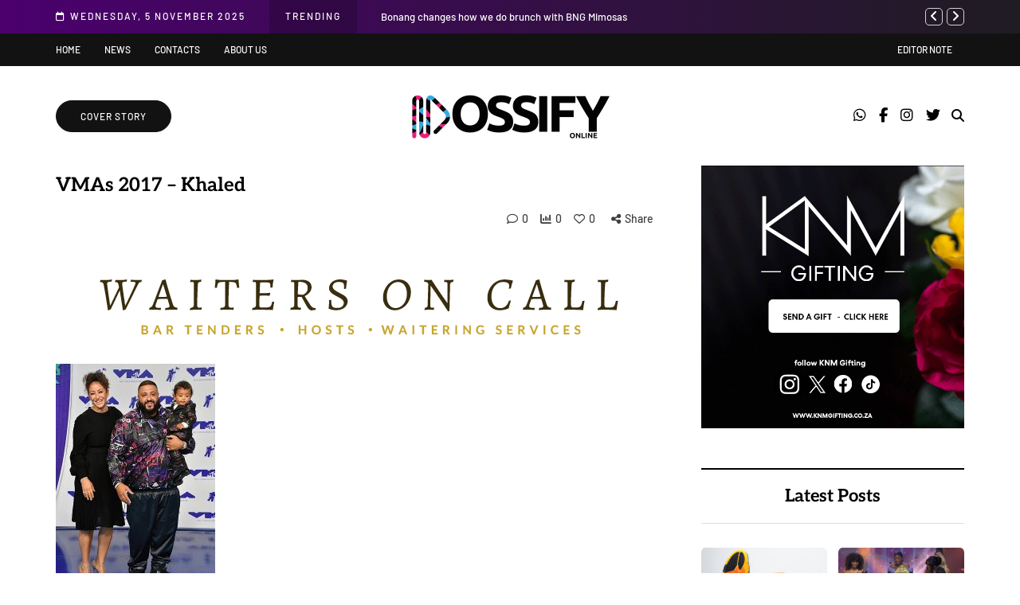

--- FILE ---
content_type: text/javascript
request_url: https://ossifymedia.com/wp-content/uploads/js-cache-davenport.js?ver=1761229752.1197
body_size: -502
content:
/* Cache file created at 2025-10-22 14:08:29 */    (function($){
    $(document).ready(function() {


        
    });
    })(jQuery);
     /*2025-10-22 14:08*//* JS Generator Execution Time: 4.887580871582E-5 seconds */

--- FILE ---
content_type: text/javascript
request_url: https://ossifymedia.com/wp-content/plugins/asgard_messages/js/asgard_alerter.min.js?ver=1.0.0
body_size: 16926
content:
"use strict";function XM_Arc(){var e=0<arguments.length&&void 0!==arguments[0]?arguments[0]:{},o={width:112,height:112,startAngle:1.5*Math.PI,endAngle:3.5*Math.PI,anticlockwise:!1,lineWidth:10,lineColor:"#7442ce",speed:70,scale:{start:0,end:1,stop:1},animation:{easing:!0},linkText:!0,innerLink:!0,linkTo:".arc-progress-text",extraLinkTo:[],linkUnitsSelector:".arc-progress-unit",decimalPoints:1,animateOnScroll:!1,controlAnimation:!1,topHalf:!1,pad:!1,shadow:!1,shadowColor:"#000",shadowBlur:30},a=document.createElement("canvas"),s=a.getContext("2d"),n=this;n.done=!1,n.config=o;var t=function(e,n){var t=n[0],a=n.substring(1);"."===t&&e.setAttribute("class",a),"#"===t&&e.setAttribute("id",a)};function i(){for(var e=(window.pageYOffset||document.documentElement.scrollTop||document.body.scrollTop)+window.innerHeight,n=a,t=n.offsetTop;n=n.offsetParent;)t+=n.offsetTop;return t<=e}function l(){o.anticlockwise?o.animation.currentAngle>o.stopAngle&&(o.animation.currentAngle-=o.animation.step,o.animation.currentAngle<o.stopAngle&&(o.animation.currentAngle=o.stopAngle,n.done=!0)):o.animation.currentAngle<o.stopAngle&&(o.animation.easing?(o.animation.currentAngle+=.06*(o.stopAngle-o.animation.currentAngle),o.animation.currentAngle>o.stopAngle-.01&&(o.animation.currentAngle=o.stopAngle,n.done=!0)):(o.animation.currentAngle+=o.animation.step,o.animation.currentAngle>o.stopAngle&&(o.animation.currentAngle=o.stopAngle,n.done=!0))),c(o.animation.currentAngle),n.done||window.requestAnimationFrame(l)}var r=function(e){return e<10?"0".concat(e):e};function c(){var e,n,t,a,i=0<arguments.length&&void 0!==arguments[0]?arguments[0]:o.stopAngle;o.linkText&&(e=i,0===(a=o.stopAngle-o.startAngle)&&(a=o.endAngle-o.startAngle),n=o.anticlockwise?o.scale.end-(e-o.endAngle)/a*(o.scale.stop-o.scale.end):(e-o.startAngle)/a*(o.scale.stop-o.scale.start),t=n.toFixed(o.decimalPoints),o.pad&&(t=r(t)),o.innerLink&&(o.linkEl.innerHTML=t,o.linkUnits&&o.linkEl.append(o.linkUnitsEl)),0<o.extraLinkTo.length&&o.extraLinkEl.forEach(function(e){e.innerHTML=t})),o.shadow?(s.clearRect(0,0,o.width+o.shadowOffset,o.height+o.shadowOffset),s.beginPath(),s.arc(o.center.x+o.shadowOffset/2,o.center.y+o.shadowOffset/2,o.radius,o.startAngle,i)):(s.clearRect(0,0,o.width,o.height),s.beginPath(),s.arc(o.center.x,o.center.y,o.radius,o.startAngle,i)),s.stroke()}n.render=function(e){e=(e=e>o.scale.end?o.scale.end:e)<o.scale.start?o.scale.start:e,c(o.startAngle+(o.endAngle-o.startAngle)/Math.abs(o.scale.start-o.scale.end)*e)},Object.assign(o,e),o.topHalf&&(o.startAngle=Math.PI,o.endAngle=2*Math.PI),o.center={x:o.width/2,y:o.height/2},o.radius=(o.width-o.lineWidth)/2,e.scale&&(o.scale.stop=o.scale.stop>o.scale.end?o.scale.end:o.scale.stop,o.scale.stop=o.scale.stop<o.scale.start?o.scale.start:o.scale.stop,o.scale.stop=void 0!==e.scale.stop?o.scale.stop:o.scale.end),o.anticlockwise?o.animation.currentAngle=o.endAngle:o.animation.currentAngle=o.startAngle,o.shadow&&(o.shadowOffset=o.shadowBlur+10),o.stopAngle=o.startAngle+(o.endAngle-o.startAngle)/(o.scale.end-o.scale.start)*o.scale.stop,function(){if(o.shadow?(a.width=o.width+o.shadowOffset,a.height=o.height+o.shadowOffset,a.style.top="-".concat(o.shadowOffset/2,"px"),a.style.left="-".concat(o.shadowOffset/2,"px")):(a.width=o.width,a.height=o.height),a.style.position="absolute",n.container=document.querySelector(o.container),!n.container)throw Error('Unable to find "'.concat(o.container,'" on the DOM'));n.container.style.width="".concat(o.width,"px"),n.container.style.height="".concat(o.height,"px"),n.container.style.position="relative",o.topHalf&&(a.height=o.height/2,n.container.style.height="".concat(o.height/2,"px")),n.container.append(a)}(),o.linkText&&(o.innerLink&&(o.linkEl=document.createElement("p"),t(o.linkEl,o.linkTo),n.container.append(o.linkEl),o.linkUnits&&(o.linkUnitsEl=document.createElement("span"),t(o.linkUnitsEl,o.linkUnitsSelector),o.linkUnitsEl.innerHTML=o.linkUnits)),0<o.extraLinkTo.length&&(o.extraLinkEl=[],o.extraLinkTo.forEach(function(e){o.extraLinkEl.push(document.querySelector(e))}))),o.speed=o.speed<=0?1:o.speed,o.speed=100<o.speed?100:o.speed,o.animation.step=Math.PI/(2e3/o.speed),function(){if(o.gradient){var e=s.createLinearGradient(0,o.height,o.width,0);e.addColorStop(0,o.gradient.colors[0]),e.addColorStop(1,o.gradient.colors[1]),s.strokeStyle=e}else s.strokeStyle=o.lineColor;o.shadow&&(s.shadowColor=o.shadowColor,s.shadowBlur=o.shadowBlur),s.lineWidth=o.lineWidth}(),o.animateOnScroll?i()?window.requestAnimationFrame(l):window.addEventListener("scroll",function e(){i()&&(window.requestAnimationFrame(l),window.removeEventListener("scroll",e))}):o.controlAnimation||c()}
"use strict";function _typeof(e){return(_typeof="function"==typeof Symbol&&"symbol"==typeof Symbol.iterator?function(e){return typeof e}:function(e){return e&&"function"==typeof Symbol&&e.constructor===Symbol&&e!==Symbol.prototype?"symbol":typeof e})(e)}function XM_Countdown(){var e=0<arguments.length&&void 0!==arguments[0]?arguments[0]:{},n={underline:!0,textOnle:!1,global:{underlineConfig:{width:112,height:112,lineWidth:10,lineColor:"#2c194f",linkText:!1},arcConfig:{width:112,height:112,lineWidth:10,gradient:{colors:["#713fcb","#00e3d0"]},scale:{start:0,end:60,stop:0},anticlockwise:!0,decimalPoints:0}},counter:{days:{container:".timer-days"},hours:{container:".timer-hours"},minutes:{container:".timer-minutes"},seconds:{container:".timer-seconds"}},textCounter:{days:{container:".timer-text-days"},hours:{container:".timer-text-hours"},minutes:{container:".timer-text-minutes"},seconds:{container:".timer-text-seconds"}},onStep:function(){}},t=this,r=function(e){for(var t in n.counter)n.counter[t]&&o(n.counter[t],e)},o=function e(t,n){var r;for(var o in n)"object"!==_typeof(n[o])||n[o]instanceof Date?n[o]instanceof Date?t[o]=new Date(n[o].getTime()):t[o]=n[o]:(r=n[o]instanceof Array?[]:{},void 0===t[o]&&(t[o]=r),e(t[o],n[o]))},i=function(e){return e<10?"0".concat(e):e},u=function(e){e.el=t.container.querySelector(e.container),e.el||(e.el=document.createElement("div"),e.el.style.position="relative",s(e.el,e.container),t.container.append(e.el)),n.underline&&(e.underlineConfig.container=e.container,e.underline=new XM_Arc(e.underlineConfig)),e.arcConfig.container=e.container,e.arc=new XM_Arc(e.arcConfig)},s=function(e,t){var n=t[0],r=t.substring(1);"."===n&&e.setAttribute("class",r),"#"===n&&e.setAttribute("id",r)},c=function(){n.counter.days&&u(n.counter.days),n.counter.hours&&u(n.counter.hours),n.counter.minutes&&u(n.counter.minutes),n.counter.seconds&&u(n.counter.seconds)},a=function(){var e=0<arguments.length&&void 0!==arguments[0]?arguments[0]:new Date,t=(n.targetDate.getTime()-e.getTime())/1e3;return{daysLeft:window.parseInt(t/86400),hoursLeft:window.parseInt(t/3600)%24,minutesLeft:window.parseInt(t/60)%60,secondsLeft:window.parseInt(t)%60}},d=function(){n.textOnly?(m(),t.intID=window.setInterval(m,1e3)):(C(),t.intID=window.setInterval(C,1e3))},l=function(){n.textCounter.days&&f(n.textCounter.days),n.textCounter.hours&&f(n.textCounter.hours),n.textCounter.minutes&&f(n.textCounter.minutes),n.textCounter.seconds&&f(n.textCounter.seconds)},f=function(e){e.el=t.container.querySelector(e.container),e.el||(e.el=document.createElement("span"),s(e.el,e.container),t.container.append(e.el))},m=function(){var e=a();if(y(e))return n.textCounter.days&&(n.textCounter.days.el.innerHTML="00"),n.textCounter.hours&&(n.textCounter.hours.el.innerHTML="00"),n.textCounter.minutes&&(n.textCounter.minutes.el.innerHTML="00"),n.textCounter.seconds&&(n.textCounter.seconds.el.innerHTML="00"),void window.clearInterval(t.intID);n.textCounter.days&&(n.textCounter.days.el.innerHTML=i(e.daysLeft)),n.textCounter.hours&&(n.textCounter.hours.el.innerHTML=i(e.hoursLeft)),n.textCounter.minutes&&(n.textCounter.minutes.el.innerHTML=i(e.minutesLeft)),n.textCounter.seconds&&(n.textCounter.seconds.el.innerHTML=i(e.secondsLeft)),n.onStep(((new Date).getTime()-n.startDate.getTime())/t.totalTime)},y=function(e){var t=e.daysLeft<=0,n=e.hoursLeft<=0,r=e.minutesLeft<=0,o=e.secondsLeft<=0;return t&&n&&r&&o},C=function(){var e=a();if(y(e))return n.counter.days&&n.counter.days.arc.render(0),n.counter.hours&&n.counter.hours.arc.render(0),n.counter.minutes&&n.counter.minutes.arc.render(0),n.counter.seconds&&n.counter.seconds.arc.render(0),void window.clearInterval(t.intID);n.counter.days&&n.counter.days.arc.render(e.daysLeft),n.counter.hours&&n.counter.hours.arc.render(e.hoursLeft),n.counter.minutes&&n.counter.minutes.arc.render(e.minutesLeft),n.counter.seconds&&n.counter.seconds.arc.render(e.secondsLeft),n.onStep(((new Date).getTime()-n.startDate.getTime())/t.totalTime)};r(n.global),n.counter.hours.arcConfig.scale.end=24,void 0!==e.global&&r(e.global),o(n,e),n.startDate&&n.counter.days&&(n.counter.days.arcConfig.scale.end=a(n.startDate).daysLeft),t.container=document.querySelector(n.container),n.textOnly?l():c(),t.totalTime=n.targetDate.getTime()-n.startDate.getTime(),d()}
"use strict";function _typeof(e){return(_typeof="function"==typeof Symbol&&"symbol"==typeof Symbol.iterator?function(e){return typeof e}:function(e){return e&&"function"==typeof Symbol&&e.constructor===Symbol&&e!==Symbol.prototype?"symbol":typeof e})(e)}function XM_ProgressBar(d){var p={width:240,height:6,lineColor:"#ebebeb",lineCap:"round",buttEnd:!1,animation:{easing:!0},animateOnScroll:!1,controlAnimation:!1,speed:50,scale:{start:0,end:1,stop:1},invertedProgress:!1,reverse:!1,linkText:!1,innerLink:!0,linkToContainer:".bar-progress-wrap",linkTo:".bar-progress-text",extraLinkTo:[],linkUnits:"%",linkUnitsSelector:".bar-progress-unit",innerTextFollowsProgress:!1,decimalPoints:0,barTextStyle:{primaryColor:"#fff",secondaryColor:"#363636",font:"bold 10px Exo, sans-serif"}},o=document.createElement("canvas"),r=o.getContext("2d"),l=this,h=function(e){var t=document.createElement("div");t.style.boxSizing="border-box",t.style.width="".concat(e.partWidth+2*e.width,"px"),t.style.height="".concat(p.height+2*e.width,"px"),t.style.border="".concat(e.width,"px solid ").concat(e.color),t.style.borderRadius="200px",t.style.position="absolute",t.style.top="-".concat(e.width,"px"),t.style.left="".concat(e.offset,"px"),l.container.append(t)},f=function(){if(l.container=document.querySelector(p.container),!l.container)throw Error('Unable to find "'.concat(p.container,'" on the DOM'));o.width=p.width,o.height=p.height,o.style.position="absolute",o.style.top=0,o.style.left=0,l.container.style.width="".concat(p.width,"px"),l.container.style.height="".concat(p.height,"px"),l.container.style.position="relative",l.container.append(o)},u=function(){var e=1/0;for(var t in p.breakpoints)window.innerWidth<=t&&(e=t<e?t:e);e!==1/0&&(p.width=p.breakpoints[e].width,p.height=p.breakpoints[e].height)},m=function(){var e=1/0;for(var t in p.breakpoints)window.innerWidth<=t&&(e=t<e?t:e);n(e===1/0?p.originalDimensions:p.breakpoints[e])},n=function(e){o.width=e.width,o.height=e.height,l.container.style.width="".concat(e.width,"px"),l.container.style.height="".concat(e.height,"px");var t=p.scale.stop/p.scale.end*e.width;if(p.linkElContainer&&p.innerTextFollowsProgress&&(p.linkElContainer.style.left="".concat(t,"px")),w(),r.beginPath(),"butt"===p.lineCap&&(r.moveTo(0,e.height/2),r.lineTo(t,e.height/2)),"round"===p.lineCap){var n=r.lineWidth/2,i=t-n;p.reverse?(r.moveTo(e.width-n,e.height/2),e.width-t<=n?r.lineTo(n,e.height/2):r.lineTo(e.width-t,e.height/2)):(r.moveTo(n,e.height/2),i<n?r.lineTo(n,e.height/2):r.lineTo(i,e.height/2))}r.stroke()},e=function(e,t){var n=t[0],i=t.substring(1);"."===n&&e.setAttribute("class",i),"#"===n&&e.setAttribute("id",i)},g=function(){p.linkText&&(p.innerLink&&(p.linkElContainer=l.container.querySelector(p.linkToContainer),p.linkElContainer||(p.linkElContainer=document.createElement("div"),e(p.linkElContainer,p.linkToContainer)),p.linkEl=l.container.querySelector(p.linkTo),p.linkEl||(p.linkEl=document.createElement("p"),e(p.linkEl,p.linkTo),p.linkElContainer.append(p.linkEl)),p.innerTextFollowsProgress&&(p.linkElContainer.style.position="absolute"),p.linkUnits&&(p.linkUnitsEl=document.createElement("span"),e(p.linkUnitsEl,p.linkUnitsSelector),p.linkUnitsEl.innerHTML=p.linkUnits),l.container.append(p.linkElContainer)),0<p.extraLinkTo.length&&(p.extraLinkEl=[],p.extraLinkTo.forEach(function(e){if(!document.querySelector(e))throw Error('Unable to find "'.concat(e,'" on the DOM'));p.extraLinkEl.push(document.querySelector(e))})))},T=function(){p.speed=100<p.speed?100:p.speed,p.speed=p.speed<1?1:p.speed,p.animation.step=p.speed*p.width/2e3,p.animation.currentProgress=0};function w(){if(p.gradient){var e=r.createLinearGradient(0,p.height,p.width,0);e.addColorStop(0,p.gradient.colors[0]),e.addColorStop(1,p.gradient.colors[1]),r.strokeStyle=e}else r.strokeStyle=p.lineColor;r.lineCap=p.lineCap,r.lineWidth=p.height}function y(){for(var e=(window.pageYOffset||document.documentElement.scrollTop||document.body.scrollTop)+window.innerHeight,t=o,n=t.offsetTop;t=t.offsetParent;)n+=t.offsetTop;return n<=e}function k(){p.animation.currentProgress<p.stopPoint&&(p.animation.easing?(p.animation.currentProgress+=.06*(p.stopPoint-p.animation.currentProgress),p.animation.currentProgress>=p.stopPoint-1&&(p.animation.currentProgress=p.stopPoint,l.done=!0)):(p.animation.currentProgress+=p.animation.step,p.animation.currentProgress>=p.stopPoint&&(p.animation.currentProgress=p.stopPoint,l.done=!0))),x(p.animation.currentProgress),l.done||window.requestAnimationFrame(k)}var x=function(){var e=0<arguments.length&&void 0!==arguments[0]?arguments[0]:p.stopPoint;if(function(e){if(p.linkText){var t=(e/p.width*p.scale.end).toFixed(p.decimalPoints);p.invertedProgress&&(t=p.scale.end-t),p.innerLink&&(p.linkEl.innerHTML=t,p.linkUnits&&p.linkEl.append(p.linkUnitsEl),"/"===p.linkUnits&&(p.linkEl.innerHTML+=p.scale.end),p.innerTextFollowsProgress&&(p.linkElContainer.style.left="".concat(e,"px"))),0<p.extraLinkTo.length&&p.extraLinkEl.forEach(function(e){e.innerHTML=t})}}(e),r.clearRect(0,0,p.width,p.height),0===e)return p.emptyText&&(p.emptyTextContainer?p.emptyTextEl=document.querySelector(p.emptyTextContainer):p.emptyTextEl=p.linkEl.parentElement,p.emptyTextEl.innerHTML=p.emptyText),void(l.done=!0);if(r.beginPath(),"butt"===p.lineCap&&(r.moveTo(0,p.height/2),r.lineTo(e,p.height/2),r.stroke()),"round"===p.lineCap){var t=r.lineWidth/2,n=e-t;p.reverse?(r.moveTo(p.width-t,p.height/2),p.width-e<=t?r.lineTo(t,p.height/2):r.lineTo(p.width-e,p.height/2)):(r.moveTo(t,p.height/2),n<t?r.lineTo(t,p.height/2):r.lineTo(n,p.height/2)),r.stroke(),p.buttEnd&&(r.lineCap="butt",p.reverse?(r.moveTo(p.width-e,p.height/2),r.lineTo(p.width-e-t,p.height/2)):(r.moveTo(n,p.height/2),r.lineTo(e,p.height/2)),r.stroke(),r.lineCap="round")}p.barText&&i(e),p.completeText&&e===p.width&&(p.completeTextContainer?p.completeTextEl=document.querySelector(p.completeTextContainer):p.completeTextEl=p.linkEl.parentElement,p.completeTextEl.innerHTML=p.completeText)},i=function(e){var t=0;r.font=p.barTextStyle.font;for(var n=0;n<p.barText.length;n++)r.fillStyle=p.barTextStyle.primaryColor,e<t+12&&(r.fillStyle=p.barTextStyle.secondaryColor),r.fillText(p.barText[n],12+t,4+p.height/2),t+=r.measureText(p.barText[n]).width};l.render=function(e){e=(e=(e=e>p.scale.end?p.scale.end:e)<p.scale.start?p.scale.start:e)/p.scale.end*p.width,x(e)};var v=function e(t,n){var i;for(var o in n)"object"!==_typeof(n[o])||n[o]instanceof Date?n[o]instanceof Date?t[o]=new Date(n[o].getTime()):t[o]=n[o]:(i=n[o]instanceof Array?[]:{},void 0===t[o]&&(t[o]=i),e(t[o],n[o]))};!function(){if(v(p,d),p.originalDimensions={width:p.width,height:p.height},u(),d.scale&&(p.scale.stop=p.scale.stop>p.scale.end?p.scale.end:p.scale.stop,p.scale.stop=p.scale.stop<p.scale.start?p.scale.start:p.scale.stop,p.scale.stop=void 0!==d.scale.stop?p.scale.stop:p.scale.end),p.stopPoint=p.scale.stop/p.scale.end*p.width,f(),g(),w(),T(),p.animateOnScroll?y()?window.requestAnimationFrame(k):window.addEventListener("scroll",function e(){y()&&(window.requestAnimationFrame(k),window.removeEventListener("scroll",e))}):p.controlAnimation||x(),void 0!==p.split)if(void 0!==p.split.parts)for(var e=(p.width-p.split.gap*(p.split.parts-1))/p.split.parts,t=-p.split.gap,n=0;n<p.split.parts;n++)h({width:p.split.gap,color:p.split.color,offset:t,partWidth:e}),t+=e+p.split.gap;else if(void 0!==p.split.partItems){var i=0,o=!0,r=!1,l=void 0;try{for(var a,s=p.split.partItems[Symbol.iterator]();!(o=(a=s.next()).done);o=!0){var c=a.value;i-=c.gap,h({width:c.gap,color:p.split.color,offset:i,partWidth:c.width}),i+=c.width+2*c.gap}}catch(e){r=!0,l=e}finally{try{o||null==s.return||s.return()}finally{if(r)throw l}}}p.breakpoints&&window.addEventListener("resize",function(){m()})}()}
"use strict";function _typeof(e){return(_typeof="function"==typeof Symbol&&"symbol"==typeof Symbol.iterator?function(e){return typeof e}:function(e){return e&&"function"==typeof Symbol&&e.constructor===Symbol&&e!==Symbol.prototype?"symbol":typeof e})(e)}var getApp=function(){var t=[];return{query:function(e){var r={method:"GET",async:!0,params:null};return this.deepExtend(r,e),new Promise(function(e,t){var n=new XMLHttpRequest;if(n.onreadystatechange=function(){4===n.readyState&&(200===n.status?e(n.responseText):t({status:n.status,statusText:n.statusText}))},n.open(r.method,r.url,r.async),"object"===_typeof(r.headers))for(var a in r.headers)n.setRequestHeader(a,r.headers[a]);n.send(r.params)})},deepExtend:function(e,t){for(var n in t)"object"===_typeof(t[n])?t[n]instanceof Date?e[n]=new Date(t[n]):("object"!==_typeof(e[n])&&(e[n]=t[n]instanceof Array?[]:{}),this.deepExtend(e[n],t[n])):e[n]=t[n]},dateDiff:function(e,t){var n=1<arguments.length&&void 0!==t?t:new Date,a=Math.abs(e.getTime()-n.getTime()),r=Math.ceil(a/1e3),o=Math.floor(a/6e4),i=Math.floor(a/36e5),d=Math.floor(a/864e5),l=Math.floor(a/6048e5),s=Math.floor(a/24192e5),p=Math.floor(a/290304e5);return r<60?{unit:1===r?"second":"seconds",value:r}:o<60?{unit:1===o?"minute":"minutes",value:o}:i<24?{unit:1===i?"hour":"hours",value:i}:d<7?{unit:1===d?"day":"days",value:d}:l<4?{unit:1===l?"week":"weeks",value:l}:s<12?{unit:1===s?"month":"months",value:s}:{unit:1===p?"year":"years",value:p}},abbreviateNumber:function(e){var t,n=e.toString(),a=e;if(7<=n.length)a=(a/=1e6).toFixed(1),t="M";else{if(!(4<=n.length))return a.toString();a=(a/=1e3).toFixed(1),t="K"}return"".concat(a).concat(t)},getID:function(){var e=t.length+1;return t.push(e),e}}},app=getApp(),XM_FontLoader=function(){var e={},l={},n=function(e){return void 0!==l[e]};return e.loadFont=function(e){if(!n(e.name)){var t=function(e){var t=document.createElement("link"),n=void 0!==e.url?e.url:"https://fonts.googleapis.com/css?family=";return n+="".concat(e.name.split(" ").join("+"),":"),void 0===e.weights&&(e.weights=[400,700]),n+=e.weights.join(","),n+="&display=swap",t.setAttribute("href",n),t.setAttribute("rel","stylesheet"),document.head.appendChild(t),t}(e);void 0===e.fallback&&(e.fallback="sans-serif"),l[e.name]={value:"'".concat(e.name,"', ").concat(e.fallback),weights:e.weights,link:t}}},e.getLoadedFonts=function(){var e=[];for(var t in l)e.push({text:t,value:l[t].value,weights:l[t].weights});return e},e.getFontWeights=function(e){var t=[],n=!0,a=!1,r=void 0;try{for(var o,i=l[e].weights[Symbol.iterator]();!(n=(o=i.next()).done);n=!0){var d=o.value;t.push({text:d,value:d})}}catch(e){a=!0,r=e}finally{try{n||null==i.return||i.return()}finally{if(a)throw r}}return t},e.removeFont=function(e){n(e)&&(l[e].link.remove(),delete l[e])},e.fontLoaded=n,e},SMTemplateFactory=function(){function b(e,t){var n={margin:"0",padding:"0",outline:"none",border:"none",boxSizing:"border-box"};for(var a in n)e.style[a]=n[a];for(var r in t)e.style[r]=t[r]}function o(r,e){var o=1<arguments.length&&void 0!==e?e:{};return function(e,t){var n={};app.deepExtend(n,o),app.deepExtend(n,e),n.data.visible||(n.styles.box.display="none");var a=r.create(n,t);r.template.parentElement.replaceChild(a.template,r.template),r.template=a.template,void 0!==a.svg&&(r.svg=a.svg),void 0!==a.image&&(r.image=a.image.template),void 0!==a.iconFA&&(r.iconFA=a.iconFA)}}function u(e){var t={styles:{width:"40px",height:"40px"}};app.deepExtend(t,e);var n=document.createElement("div");return n.style.background="url('".concat(t.data.url,"') no-repeat center transparent"),n.style.backgroundSize="cover",b(n,t.styles),{template:n,create:u}}function m(e){var t={styles:{box:{},image:{},icon:{}}};app.deepExtend(t,e),void 0!==t.styles.box.borderRadius&&(t.styles.image.borderRadius=t.styles.box.borderRadius);var n,a,r,o=function(e){var t={styles:{box:{width:"40px",height:"40px",display:"flex",justifyContent:"center",alignItems:"center",position:"absolute",top:"18px",left:"22px"}}};app.deepExtend(t,e);var n=document.createElement("div");return n.classList.add("xm-alert-icon"),b(n,t.styles.box),n}(t);return"image"===t.data.type?void 0!==t.data.url&&""!==t.data.url&&(a=u({data:t.data,styles:t.styles.image}),o.appendChild(a.template)):"svg"===t.data.type?(n=y(t.data.template,t.styles.icon),o.appendChild(n)):"iconFA"===t.data.type&&(r=N(t.data,t.styles.icon),o.appendChild(r)),{template:o,iconFA:r,svg:n,image:a,create:m}}function h(e,t){var n=/<span.*?>(.*?)<\/span>/gim,a=e.innerHTML,r=n.exec(a);if(r){for(var o=0,i="";r;){var d=r[1],l=a.substring(o,r.index),s=D({data:{text:d},styles:t}).template,p=document.createElement("div");p.appendChild(s),i+=l,i+=p.innerHTML,o=r.index+r[0].length,r=n.exec(a)}i+=a.substring(o,a.length),e.innerHTML=i}}function g(e,t){var n=/<a.*?href="(.*?)".*?>(.*?)<\/a>/gim,a=e.innerHTML,r=n.exec(a);if(r){for(var o=0,i="";r;){var d=r[1],l=r[2],s=a.substring(o,r.index),p=k({data:{text:l,attributes:{href:d,target:"_blank"}},styles:t}),c=document.createElement("div");c.appendChild(p),i+=s,i+=c.innerHTML,o=r.index+r[0].length,r=n.exec(a)}i+=a.substring(o,a.length),e.innerHTML=i}}function f(e){var t={styles:{box:{display:"flex",justifyContent:"center",alignItems:"center",width:"276px",height:"38px",margin:"0 auto 22px",color:"#fff",fontFamily:"inherit",fontSize:"12px",fontWeight:700,backgroundColor:"#1b1e28",textDecoration:"none",transition:"all .2s ease-in-out"},icon:{width:"12px",height:"12px",fill:"#fff",marginRight:"8px"}}};app.deepExtend(t,e);var n=document.createElement("a");return b(n,t.styles.box),void 0!==t.styles.hover&&function(e,d){e.addEventListener("mouseenter",function(){var e=!0,t=!1,n=void 0;try{for(var a,r=d[Symbol.iterator]();!(e=(a=r.next()).done);e=!0){var o=a.value;for(var i in o.hover)o.el.style[i]=o.hover[i]}}catch(e){t=!0,n=e}finally{try{e||null==r.return||r.return()}finally{if(t)throw n}}}),e.addEventListener("mouseleave",function(){var e=!0,t=!1,n=void 0;try{for(var a,r=d[Symbol.iterator]();!(e=(a=r.next()).done);e=!0){var o=a.value;for(var i in o.hover)o.el.style[i]=o.normal[i]}}catch(e){t=!0,n=e}finally{try{e||null==r.return||r.return()}finally{if(t)throw n}}})}(n,[{el:n,normal:t.styles.box,hover:t.styles.hover}]),n.innerHTML=t.data.text,n.setAttribute("href",t.data.href),n.setAttribute("target","_blank"),void 0!==t.data.icon&&n.prepend(y(t.data.icon.type,t.styles.icon)),{template:n,create:f}}function C(e,t){var n={lineColor:"#1b1e28",underlineColor:"#b9b9c5"};return app.deepExtend(n,t),"rounded"===e.type?function(e,t){var n={lineCap:"butt",borderColor:"#fff"};app.deepExtend(n,t);var a={width:"".concat(n.width+4,"px"),height:"".concat(n.height+4,"px"),border:"2px solid #fff",borderColor:n.borderColor,borderRadius:"8px",position:"absolute",top:"-2px",left:"-2px",zIndex:99999},r=document.createElement("div"),o=document.createElement("div"),i="pgb-id-".concat(app.getID()),d="#".concat(i);b(r,{height:n.height}),b(o,a),r.setAttribute("id",i);var l={progressBar:r},s=window.setInterval(function(){document.querySelector(d)&&(new XM_ProgressBar({container:d,width:n.width,height:n.height,lineCap:n.lineCap,lineColor:n.underlineColor}),l.progressBarHandler=new XM_ProgressBar({container:d,width:n.width,height:n.height,lineCap:n.lineCap,lineColor:n.lineColor,controlAnimation:!0}),r.appendChild(o),window.clearInterval(s))},1e3);return l}(0,n):"flat"===e.type?function(e,t){var n={lineCap:"butt"};app.deepExtend(n,t);var a=document.createElement("div"),r="pgb-id-".concat(app.getID()),o="#".concat(r);b(a,{height:n.height}),a.setAttribute("id",r);var i={progressBar:a},d=window.setInterval(function(){document.querySelector(o)&&(new XM_ProgressBar({container:o,width:n.width,height:n.height,lineCap:n.lineCap,lineColor:n.underlineColor}),i.progressBarHandler=new XM_ProgressBar({container:o,width:n.width,height:n.height,lineCap:n.lineCap,lineColor:n.lineColor,controlAnimation:!0}),window.clearInterval(d))},1e3);return i}(0,n):"simple"===e.type?function(e,t){var n={split:{}};app.deepExtend(n,t),n.split.color=n.borderColor;var a=document.createElement("div"),r="pgb-id-".concat(app.getID()),o="#".concat(r);b(a,{height:n.height,margin:"0 auto"}),a.setAttribute("id",r);var i={progressBar:a},d=window.setInterval(function(){document.querySelector(o)&&(new XM_ProgressBar({container:o,width:n.width,height:n.height,lineColor:n.underlineColor,gradient:n.underlineGradient,split:n.split}),i.progressBarHandler=new XM_ProgressBar({container:o,width:n.width,height:n.height,lineColor:n.lineColor,gradient:n.lineGradient,split:n.split,controlAnimation:!0}),window.clearInterval(d))},1e3);return i}(0,n):void 0}function v(e,t){var n,a={data:{global:{width:50,height:50,lineWidth:6,lineColor:"#2d95ff",underlineColor:"#eff0ff"}},styles:{box:{position:"relative"},countdown:{fontFamily:"inherit"},countdownInfo:{fontFamily:"inherit"}}};return app.deepExtend(a,e),"round"===a.data.type?n=function(e,t,n){var a={box:{paddingLeft:"70px",marginBottom:"20px"},countdown:{color:"#fff",fontSize:"10px",fontWeight:700,position:"absolute",lineHeight:"1em",top:"11px",left:"78px",zIndex:99999},progressBar:{width:220,height:32}};app.deepExtend(a,t),void 0===e.progressBar&&(e.progressBar={}),e.progressBar.type="rounded";var r=document.createElement("div"),o=document.createElement("p"),i=document.createElement("span"),d=document.createElement("span"),l=document.createElement("span"),s=document.createElement("span"),p="cd-id-".concat(app.getID()),c="#".concat(p),u=C(e.progressBar,a.progressBar),m=E("ripple");b(o,a.countdown),o.setAttribute("id",p),i.classList.add("timer-text-days"),d.classList.add("timer-text-hours"),l.classList.add("timer-text-minutes"),s.classList.add("timer-text-seconds");var h={marginRight:"4px",fontSize:"".concat(Number.parseInt(a.countdown.fontSize)/16*2.24,"em")};b(i,h),b(d,h),b(l,h),b(s,h);var g=window.setInterval(function(){document.querySelector(c)&&void 0!==u.progressBarHandler&&(r.removeChild(m),r.style.marginBottom="20px",o.innerHTML="",o.appendChild(i),o.appendChild(document.createTextNode("Days : ")),o.appendChild(d),o.appendChild(document.createTextNode("Hours : ")),o.appendChild(l),o.appendChild(document.createTextNode("Mins : ")),o.appendChild(s),o.appendChild(document.createTextNode("Secs")),new XM_Countdown({container:c,startDate:e.startDate,targetDate:e.endDate,textOnly:!0,onStep:u.progressBarHandler.render}),window.clearInterval(g),void 0!==n&&n.refreshItems())},1e3);return b(r,a.box),r.style.marginBottom="10px",m.style.marginLeft="61px",r.appendChild(m),r.appendChild(o),r.appendChild(u.progressBar),r}(a.data,a.styles,t):"flat-small"===a.data.type?n=function(e,t){var n={box:{height:"27px"},countdown:{color:"#fff",fontSize:"10px",fontWeight:700,textTransform:"uppercase",lineHeight:"27px",position:"absolute",top:"0",right:"16px",zIndex:99999},progressBar:{width:320,height:27},countdownInfo:{}};app.deepExtend(n,t),app.deepExtend(n.countdownInfo,n.countdown),n.countdownInfo.right="auto",n.countdownInfo.left="16px",void 0===e.progressBar&&(e.progressBar={}),e.progressBar.type="flat";var a=document.createElement("div"),r=document.createElement("p"),o=document.createElement("p"),i=document.createElement("span"),d=document.createElement("span"),l=document.createElement("span"),s=document.createElement("span"),p="cd-id-".concat(app.getID()),c="#".concat(p),u=C(e.progressBar,n.progressBar),m=E("ripple","small");b(o,n.countdown),b(r,n.countdownInfo),void 0===e.countdownInfo&&(e.countdownInfo="Match Starts In:"),r.innerHTML=e.countdownInfo,o.setAttribute("id",p),i.classList.add("timer-text-days"),d.classList.add("timer-text-hours"),l.classList.add("timer-text-minutes"),s.classList.add("timer-text-seconds");var h=window.setInterval(function(){document.querySelector(c)&&void 0!==u.progressBarHandler&&(a.removeChild(m),o.innerHTML="",o.appendChild(i),e.days?o.appendChild(document.createTextNode(" : ")):i.style.display="none",o.appendChild(d),o.appendChild(document.createTextNode(" : ")),o.appendChild(l),o.appendChild(document.createTextNode(" : ")),o.appendChild(s),new XM_Countdown({container:c,startDate:e.startDate,targetDate:e.endDate,textOnly:!0,onStep:u.progressBarHandler.render}),a.appendChild(r),window.clearInterval(h))},1e3);return b(a,n.box),a.appendChild(m),a.appendChild(o),a.appendChild(u.progressBar),a}(a.data,a.styles):"round-small"===a.data.type?n=function(e,t){var n={box:{display:"flex",justifyContent:"center",alignItems:"center",height:"27px"},countdown:{color:"#fff",fontSize:"10px",fontWeight:700,textTransform:"uppercase",lineHeight:"27px",position:"absolute",top:"0",right:"16px",zIndex:99999},progressBar:{width:160,height:4},countdownInfo:{right:"auto",left:"16px"}};app.deepExtend(n,t);var a={};app.deepExtend(a,n.countdown),app.deepExtend(a,n.countdownInfo),app.deepExtend(n.countdownInfo,a),void 0===e.progressBar&&(e.progressBar={}),e.progressBar.type="simple";var r=document.createElement("div"),o=document.createElement("p"),i=document.createElement("p"),d=document.createElement("span"),l=document.createElement("span"),s=document.createElement("span"),p=document.createElement("span"),c="cd-id-".concat(app.getID()),u="#".concat(c),m=C(e.progressBar,n.progressBar),h=E("ripple","small");b(i,n.countdown),b(o,n.countdownInfo),void 0===e.countdownInfo&&(e.countdownInfo="Starts In:"),o.innerHTML=e.countdownInfo,i.setAttribute("id",c),d.classList.add("timer-text-days"),l.classList.add("timer-text-hours"),s.classList.add("timer-text-minutes"),p.classList.add("timer-text-seconds");var g=window.setInterval(function(){document.querySelector(u)&&void 0!==m.progressBarHandler&&(r.removeChild(h),i.innerHTML="",i.appendChild(d),e.days?i.appendChild(document.createTextNode(":")):d.style.display="none",i.appendChild(l),i.appendChild(document.createTextNode(":")),i.appendChild(s),i.appendChild(document.createTextNode(":")),i.appendChild(p),new XM_Countdown({container:u,startDate:e.startDate,targetDate:e.endDate,textOnly:!0,onStep:m.progressBarHandler.render}),r.appendChild(o),window.clearInterval(g))},1e3);return b(r,n.box),r.appendChild(h),r.appendChild(i),r.appendChild(m.progressBar),r}(a.data,a.styles):"flat"===a.data.type?n=function(e,t,n){var a={countdown:{display:"flex",justifyContent:"space-evenly",alignItems:"center",color:"#fff",fontSize:"10px",fontWeight:700,textAlign:"center",position:"absolute",top:"0px",left:"0px",zIndex:99999},progressBar:{width:320,height:54}};/edge/gim.test(window.navigator.userAgent)&&(a.countdown.padding="0 30px",a.countdown.justifyContent="space-between"),app.deepExtend(a,t),void 0===e.progressBar&&(e.progressBar={}),e.progressBar.type="flat";var r=document.createElement("div"),o=document.createElement("p"),i=document.createElement("span"),d=document.createElement("span"),l=document.createElement("span"),s=document.createElement("span"),p="cd-id-".concat(app.getID()),c="#".concat(p),u=C(e.progressBar,a.progressBar),m=E("ripple");b(o,a.countdown),o.setAttribute("id",p),i.classList.add("timer-text-days"),d.classList.add("timer-text-hours"),l.classList.add("timer-text-minutes"),s.classList.add("timer-text-seconds");var h={display:"block",fontSize:"".concat(Number.parseInt(a.countdown.fontSize)/16*2.24,"em"),lineHeight:"1em"};b(i,h),b(d,h),b(l,h),b(s,h),o.style.width="".concat(a.progressBar.width,"px"),o.style.height="".concat(a.progressBar.height,"px");var g=document.createElement("div"),f=document.createElement("div"),v=document.createElement("div"),x=document.createElement("div"),y=document.createElement("span");y.style.fontSize=h.fontSize,y.style.lineHeight="1em",y.innerHTML=":",g.appendChild(i),g.appendChild(document.createTextNode("Days")),f.appendChild(d),f.appendChild(document.createTextNode("Hours")),v.appendChild(l),v.appendChild(document.createTextNode("Mins")),x.appendChild(s),x.appendChild(document.createTextNode("Secs"));var w=window.setInterval(function(){document.querySelector(c)&&void 0!==u.progressBarHandler&&(r.removeChild(m),r.style.marginBottom="0",o.innerHTML="",o.appendChild(g),o.appendChild(y.cloneNode(!0)),o.appendChild(f),o.appendChild(y.cloneNode(!0)),o.appendChild(v),o.appendChild(y.cloneNode(!0)),o.appendChild(x),new XM_Countdown({container:c,startDate:e.startDate,targetDate:e.endDate,textOnly:!0,onStep:u.progressBarHandler.render}),window.clearInterval(w),void 0!==n&&n.refreshItems())},1e3);return b(r,a.box),m.style.marginLeft="131px",r.style.marginBottom="10px",r.appendChild(m),r.appendChild(o),r.appendChild(u.progressBar),r}(a.data,a.styles,t):"split"===a.data.type?n=function(e,t,n){var a={box:{marginBottom:"20px"},countdown:{display:"flex",justifyContent:"space-between",alignItems:"center",margin:"0 auto 14px",color:"#fff",fontSize:"10px",fontWeight:700,textAlign:"center",zIndex:99999},progressBar:{width:200,height:4}};app.deepExtend(a,t),void 0===e.progressBar&&(e.progressBar={}),e.progressBar.type="simple";var r=document.createElement("div"),o=document.createElement("p"),i=document.createElement("span"),d=document.createElement("span"),l=document.createElement("span"),s=document.createElement("span"),p="cd-id-".concat(app.getID()),c="#".concat(p),u=C(e.progressBar,a.progressBar),m=E("ripple");b(o,a.countdown),o.setAttribute("id",p),o.style.width="".concat(a.progressBar.width,"px"),i.classList.add("timer-text-days"),d.classList.add("timer-text-hours"),l.classList.add("timer-text-minutes"),s.classList.add("timer-text-seconds");var h={display:"block",fontSize:"".concat(Number.parseInt(a.countdown.fontSize)/16*2.88,"em"),lineHeight:"1em"};b(i,h),b(d,h),b(l,h),b(s,h);var g=document.createElement("div"),f=document.createElement("div"),v=document.createElement("div"),x=document.createElement("div"),y=document.createElement("span");y.style.fontSize=h.fontSize,y.style.lineHeight="1em",y.innerHTML=":",g.appendChild(i),g.appendChild(document.createTextNode("Days")),f.appendChild(d),f.appendChild(document.createTextNode("Hours")),v.appendChild(l),v.appendChild(document.createTextNode("Mins")),x.appendChild(s),x.appendChild(document.createTextNode("Secs"));var w=window.setInterval(function(){document.querySelector(c)&&void 0!==u.progressBarHandler&&(r.removeChild(m),r.style.marginBottom="20px",o.innerHTML="",o.appendChild(g),o.appendChild(y.cloneNode(!0)),o.appendChild(f),o.appendChild(y.cloneNode(!0)),o.appendChild(v),o.appendChild(y.cloneNode(!0)),o.appendChild(x),new XM_Countdown({container:c,startDate:e.startDate,targetDate:e.endDate,textOnly:!0,onStep:u.progressBarHandler.render}),window.clearInterval(w),void 0!==n&&n.refreshItems())},1e3);return b(r,a.box),m.style.marginLeft="131px",r.style.marginBottom="0",r.appendChild(m),r.appendChild(o),r.appendChild(u.progressBar),r}(a.data,a.styles,t):"flat-split"===a.data.type?n=function(e,t,n){var a={box:{width:"202px",paddingTop:"20px",margin:"16px auto 20px"},countdown:{color:"#fff",fontSize:"10px",fontWeight:900,textTransform:"uppercase",position:"absolute",top:"0",right:"0",zIndex:99999},progressBar:{width:202,height:6,split:{parts:34,gap:2}},countdownInfo:{}};app.deepExtend(a,t),app.deepExtend(a.countdownInfo,a.countdown),a.countdownInfo.right="auto",a.countdownInfo.left="0",void 0===e.progressBar&&(e.progressBar={}),e.progressBar.type="simple";var r=document.createElement("div"),o=document.createElement("p"),i=document.createElement("p"),d=document.createElement("span"),l=document.createElement("span"),s=document.createElement("span"),p=document.createElement("span"),c="cd-id-".concat(app.getID()),u="#".concat(c),m=C(e.progressBar,a.progressBar),h=E("ripple");b(i,a.countdown),b(o,a.countdownInfo),void 0===e.countdownInfo&&(e.countdownInfo="Starts In:"),o.innerHTML=e.countdownInfo,i.setAttribute("id",c),d.classList.add("timer-text-days"),l.classList.add("timer-text-hours"),s.classList.add("timer-text-minutes"),p.classList.add("timer-text-seconds");var g=window.setInterval(function(){document.querySelector(u)&&void 0!==m.progressBarHandler&&(r.removeChild(h),r.style.marginTop="16px",r.style.marginBottom="20px",i.innerHTML="",i.appendChild(d),e.days?i.appendChild(document.createTextNode(":")):d.style.display="none",i.appendChild(l),i.appendChild(document.createTextNode(":")),i.appendChild(s),i.appendChild(document.createTextNode(":")),i.appendChild(p),new XM_Countdown({container:u,startDate:e.startDate,targetDate:e.endDate,textOnly:!0,onStep:m.progressBarHandler.render}),r.appendChild(o),window.clearInterval(g),void 0!==n&&n.refreshItems())},1e3);return b(r,a.box),h.style.marginLeft="72px",r.style.marginTop="0",r.style.marginBottom="10px",r.appendChild(h),r.appendChild(i),r.appendChild(m.progressBar),r}(a.data,a.styles,t):"arc"===a.data.type&&(n=function(n,e,l){var t={box:{margin:"20px 0 20px 16px"},countdown:{display:"flex",justifyContent:"space-between",alignItems:"center",color:"#1b1e28",fontSize:"12px",fontWeight:700,textAlign:"center",zIndex:99999}};app.deepExtend(t,e);var s=document.createElement("div"),a=document.createElement("div"),r=document.createElement("div"),o=document.createElement("div"),i=document.createElement("div"),p=document.createElement("div"),c=document.createElement("span"),u=document.createElement("span"),m=document.createElement("span"),h=document.createElement("span"),d=app.getID(),g="cd-id-".concat(d),f="#".concat(g),v=E("ripple");b(a,t.countdown),a.setAttribute("id",g),r.setAttribute("id","".concat(g,"-timer-days")),o.setAttribute("id","".concat(g,"-timer-hours")),i.setAttribute("id","".concat(g,"-timer-minutes")),p.setAttribute("id","".concat(g,"-timer-seconds"));var x={display:"flex",flexFlow:"column wrap",justifyContent:"center"};b(r,x),b(o,x),b(i,x),b(p,x);var y={display:"block",color:"#77788e",fontSize:"".concat(10/12,"em"),fontWeight:400,lineHeight:"1em"};b(c,y),b(u,y),b(m,y),b(h,y),a.style.width="242px",c.innerHTML="Days",u.innerHTML="Hrs",m.innerHTML="Min",h.innerHTML="Sec";var w=window.setInterval(function(){if(document.querySelector(f)){s.removeChild(v),s.style.marginBottom="20px",a.innerHTML="",a.appendChild(r),a.appendChild(o),a.appendChild(i),a.appendChild(p);var e={colors:[n.global.underlineColor,n.global.underlineColor]},t={colors:[n.global.lineColor,n.global.lineColor]};n.global.underlineGradient&&(e=n.global.underlineGradient),n.global.lineGradient&&(t=n.global.lineGradient),new XM_Countdown({container:f,startDate:n.startDate,targetDate:n.endDate,global:{underlineConfig:{width:n.global.width,height:n.global.height,lineWidth:n.global.lineWidth,gradient:e},arcConfig:{width:n.global.width,height:n.global.height,lineWidth:n.global.lineWidth,gradient:t,pad:!0}},counter:{days:{container:"".concat(f,"-timer-days")},hours:{container:"".concat(f,"-timer-hours")},minutes:{container:"".concat(f,"-timer-minutes")},seconds:{container:"".concat(f,"-timer-seconds")}}}),r.appendChild(c),o.appendChild(u),i.appendChild(m),p.appendChild(h),window.clearInterval(w);var d=window.setInterval(function(){if(s.querySelector(".arc-progress-text")){var e=s.querySelectorAll(".arc-progress-text"),t=!0,n=!1,a=void 0;try{for(var r,o=e[Symbol.iterator]();!(t=(r=o.next()).done);t=!0){var i=r.value;i.style.fontFamily="inherit",i.style.margin="0"}}catch(e){n=!0,a=e}finally{try{t||null==o.return||o.return()}finally{if(n)throw a}}window.clearInterval(d),void 0!==l&&l.refreshItems()}},100)}},1e3);return b(s,t.box),v.style.marginLeft="115px",s.style.marginBottom="10px",s.appendChild(v),s.appendChild(a),s}(a.data,a.styles,t)),{template:n,create:v}}var x={},l=!1,s=!1,E=function(e,t){return"spinner"===e?function(){var e=document.createElement("div");e.classList.add("xm-anim-loader");var t={boxSizing:"border-box",display:"block",position:"absolute",width:"52px",height:"52px",border:"6px solid #fff",borderColor:"rgba(27, 30, 40, .7) transparent transparent",borderRadius:"50%",animation:"spin-anim 1.2s cubic-bezier(.5, 0, .5, 1) infinite"},n=document.createElement("style");n.type="text/css",n.innerHTML="\n          @keyframes spin-anim {\n            0% {\n              transform: rotate(0deg);\n            }\n            100% {\n              transform: rotate(360deg);\n            }\n          }",document.head.appendChild(n),b(e,{display:"inline-block",width:"52px",height:"52px",position:"relative"});for(var a=0;a<4;a++){var r=document.createElement("div");b(r,t),e.appendChild(r),0===a?r.style.animationDelay="-0.45s":1===a?r.style.animationDelay="-0.3s":2===a&&(r.style.animationDelay="-0.15s")}return e}():"ripple"===e?function(e){var t=document.createElement("div");t.classList.add("xm-anim-loader");var n={display:"block",width:"58px",height:"58px",margin:"0 auto",position:"relative"},a={position:"absolute",border:"4px solid rgba(119, 120, 142, .6)",opacity:1,borderRadius:"50%",animation:"ripple-anim 1s cubic-bezier(0, .2, .8, 1) infinite"};if("small"===e&&(n.width="29px",n.height="29px",a.border="2px solid rgba(119, 120, 142, .6)",a.animation="ripple-anim-small 1s cubic-bezier(0, .2, .8, 1) infinite"),!l){var r=document.createElement("style");r.type="text/css",r.innerHTML="\n          @keyframes ripple-anim {\n            0% {\n              top: 28px;\n              left: 28px;\n              width: 0;\n              height: 0;\n              opacity: 1;\n            }\n            100% {\n              top: -1px;\n              left: -1px;\n              width: 58px;\n              height: 58px;\n              opacity: 0;\n            }\n          }",document.head.appendChild(r),l=!0}if(!s){var o=document.createElement("style");o.type="text/css",o.innerHTML="\n          @keyframes ripple-anim-small {\n            0% {\n              top: 14px;\n              left: 14px;\n              width: 0;\n              height: 0;\n              opacity: 1;\n            }\n            100% {\n              top: -1px;\n              left: -1px;\n              width: 29px;\n              height: 29px;\n              opacity: 0;\n            }\n          }",document.head.appendChild(o),s=!0}b(t,n);for(var i=0;i<2;i++){var d=document.createElement("div");b(d,a),t.appendChild(d),1===i&&(d.style.animationDelay="-0.5s")}return t}(t):void 0},y=function(e,t){var n={width:"16px",height:"16px",fill:"#fff"};return app.deepExtend(n,t),"twitter"===e?S(n):"facebook"===e?M(n):"instagram"===e?A(n):"twitch"===e?H(n):"youtube"===e?I(n):"patreon"===e?B(n):"patreon-v2"===e?L(n):"discord"===e?z(n):"discord-v2"===e?T(n):"bubble"===e?c(n):"heart"===e?w(n):"plus"===e?d(n):"plus-v2"===e?p(n):"play"===e?i(n):"message-info"===e?r():"message-error"===e?a():void 0},a=function(){var e=document.createElementNS("http://www.w3.org/2000/svg","svg"),t=document.createElementNS("http://www.w3.org/2000/svg","path");return e.setAttribute("viewBox","0 0 20 20"),e.setAttribute("preserveAspectRatio","xMinYMin meet"),t.setAttribute("d","M18,20H2c-1.104,0-2-0.896-2-2V8V6V2c0-1.104,0.896-2,2-2h16c1.104,0,2,0.896,2,2v4v2v10C20,19.104,19.104,20,18,20z M18,2H2v4h16V2z M18,8H2v10h16V8z M5.995,10.597l1.602-1.602L10,11.397l2.402-2.403l1.603,1.602L11.602,13l2.402,2.402l-1.602,1.602L10,14.602l-2.403,2.402l-1.602-1.602L8.398,13L5.995,10.597z M5,5H3V3h2V5z M8,5H6V3h2V5z M11,5H9V3h2V5z"),e.appendChild(t),e.style.width="20px",e.style.height="20px",e.style.fill="#fff",e},r=function(){var e=document.createElementNS("http://www.w3.org/2000/svg","svg"),t=document.createElementNS("http://www.w3.org/2000/svg","path");return e.setAttribute("viewBox","0 0 20 20"),e.setAttribute("preserveAspectRatio","xMinYMin meet"),t.setAttribute("d","M18,20H2c-1.104,0-2-0.896-2-2V8V6V2c0-1.104,0.896-2,2-2h16c1.104,0,2,0.896,2,2v4v2v10C20,19.104,19.104,20,18,20z M18,2H2v4h16V2z M18,8H2v10h16V8z M16,12H4v-2h12V12z M10,16H4v-2h6V16z M16,16h-4v-2h4V16z M5,5H3V3h2V5z M8,5H6V3h2V5z M11,5H9V3h2V5z"),e.appendChild(t),e.style.width="20px",e.style.height="20px",e.style.fill="#fff",e},i=function(e){var t=document.createElementNS("http://www.w3.org/2000/svg","svg"),n=document.createElementNS("http://www.w3.org/2000/svg","path");return t.setAttribute("viewBox","0 0 16 16"),t.setAttribute("preserveAspectRatio","xMinYMin meet"),n.setAttribute("d","M14.045,6.705l-10.941-6.4C1.876-0.406,1,0.167,1,1.58v12.842c0,1.41,0.876,1.984,2.104,1.272l11.002-6.399C15.339,8.583,15.276,7.417,14.045,6.705z"),b(t,e),t.appendChild(n),t},d=function(e){var t=document.createElementNS("http://www.w3.org/2000/svg","svg"),n=document.createElementNS("http://www.w3.org/2000/svg","path");return t.setAttribute("viewBox","0 0 10 10"),t.setAttribute("preserveAspectRatio","xMinYMin meet"),n.setAttribute("d","M10,6H6v4H4V6H0V4h4V0h2v4h4V6z"),b(t,e),t.appendChild(n),t},p=function(e){var t=document.createElementNS("http://www.w3.org/2000/svg","svg"),n=document.createElementNS("http://www.w3.org/2000/svg","path");return t.setAttribute("viewBox","0 0 8 8"),t.setAttribute("preserveAspectRatio","xMinYMin meet"),n.setAttribute("d","M8,4.999H5v3H3v-3H0L0.001,3H3V0h2v3h3V4.999z"),b(t,e),t.appendChild(n),t},c=function(e){var t=document.createElementNS("http://www.w3.org/2000/svg","svg"),n=document.createElementNS("http://www.w3.org/2000/svg","path");return t.setAttribute("viewBox","0 0 16 16"),t.setAttribute("preserveAspectRatio","xMinYMin meet"),n.setAttribute("d","M8,1c3.859,0,7,3.14,7,7c0,1.106-0.258,2.173-0.766,3.171l-0.158,0.31l0.068,0.341l0.574,2.869l-2.738-0.608l-0.361-0.08l-0.326,0.175C10.27,14.723,9.161,15,8,15c-3.86,0-7-3.141-7-7C1,4.14,4.14,1,8,1 M8,0C3.582,0,0,3.582,0,8s3.582,8,8,8c1.361,0,2.641-0.342,3.764-0.941L16,16l-0.875-4.375C15.68,10.536,16,9.307,16,8C16,3.582,12.418,0,8,0L8,0z"),b(t,e),t.appendChild(n),t},w=function(e){var t=document.createElementNS("http://www.w3.org/2000/svg","svg"),n=document.createElementNS("http://www.w3.org/2000/svg","path");return t.setAttribute("viewBox","0 0 16 16"),t.setAttribute("preserveAspectRatio","xMinYMin meet"),n.setAttribute("d","M11.53,2c0.956,0,1.833,0.375,2.471,1.054C14.646,3.741,15,4.691,15,5.729c0,1.097-0.417,2.08-1.353,3.189c-0.908,1.079-2.263,2.215-3.849,3.544l-0.08,0.068C9.194,12.971,8.607,13.463,8,13.984c-0.639-0.549-1.254-1.065-1.805-1.526c-1.573-1.318-2.931-2.457-3.843-3.54C1.417,7.809,1,6.826,1,5.729c0-1.038,0.354-1.988,0.999-2.675C2.636,2.375,3.514,2,4.47,2c0.7,0,1.342,0.219,1.909,0.65c0.299,0.227,0.573,0.509,0.815,0.839l0.805,1.096l0.807-1.094c0.245-0.333,0.52-0.615,0.817-0.841C10.188,2.219,10.831,2,11.53,2 M11.53,1c-0.923,0-1.77,0.288-2.514,0.854C8.641,2.139,8.301,2.489,8,2.897C7.7,2.489,7.359,2.139,6.983,1.854C6.239,1.288,5.393,1,4.47,1C3.234,1,2.098,1.487,1.269,2.37C0.451,3.243,0,4.436,0,5.729    C0,7.06,0.504,8.278,1.587,9.563c0.969,1.15,2.36,2.316,3.973,3.668c0.55,0.461,1.174,0.984,1.822,1.541C7.553,14.919,7.772,15,8,15s0.447-0.081,0.618-0.229c0.647-0.557,1.272-1.08,1.823-1.542c1.611-1.351,3.004-2.517,3.972-3.667C15.496,8.278,16,7.06,16,5.729c0-1.293-0.451-2.486-1.27-3.359C13.902,1.487,12.766,1,11.53,1L11.53,1z"),b(t,e),t.appendChild(n),t},S=function(e){var t=document.createElementNS("http://www.w3.org/2000/svg","svg"),n=document.createElementNS("http://www.w3.org/2000/svg","path");return t.setAttribute("viewBox","0 0 100 100"),t.setAttribute("preserveAspectRatio","xMinYMin meet"),n.setAttribute("d","M100,19.238c-3.746,1.843-7.5,2.464-11.877,3.068c4.377-2.453,7.502-6.15,8.752-11.071c-3.748,2.461-8.123,3.687-13.123,4.921C79.998,12.461,74.377,10,68.75,10c-10.625,0-20.001,9.238-20.001,20.31c0,1.846,0,3.076,0.626,4.311c-16.873-0.617-32.497-8.617-42.498-20.924c-1.878,3.079-2.5,6.157-2.5,10.464c0,6.765,3.748,12.921,9.375,16.614c-3.125,0-6.25-1.235-9.375-2.461l0,0c0,9.847,6.872,17.844,16.247,19.69c-1.874,0.624-3.746,0.624-5.625,0.624c-1.247,0-2.498,0-3.75-0.624C13.751,66,21.25,72.157,30.625,72.157c-6.875,5.539-15.626,8.613-25.626,8.613c-1.873,0-3.125,0-4.999,0C9.375,86.311,20.001,90,31.25,90c37.5,0,58.123-30.765,58.123-57.229c0-0.615,0-1.846,0-2.461C93.75,27.234,97.498,23.546,100,19.238z"),b(t,e),t.appendChild(n),t},M=function(e){var t=document.createElementNS("http://www.w3.org/2000/svg","svg"),n=document.createElementNS("http://www.w3.org/2000/svg","path");return t.setAttribute("viewBox","0 0 100 100"),t.setAttribute("preserveAspectRatio","xMinYMin meet"),n.setAttribute("d","M90.628,100H65.605V65.598h17.149V48.174H65.605v-8.537v-1.688v-0.089l0.001-0.002c0.052-1.823,1.541-3.279,3.373-3.279h0.374h6.186h8.998V17.146H69.354l0,0l-0.048,0.096h-0.514c-11.388,0-20.619,9.23-20.619,20.618v5.059v5.256H34.395v17.424h13.778V100H9.372C4.196,100,0,95.796,0,90.62V9.365C0,4.192,4.196,0,9.372,0h81.256C95.804,0,100,4.192,100,9.365V90.62C100,95.796,95.804,100,90.628,100z"),b(t,e),t.appendChild(n),t},A=function(e){var t=document.createElementNS("http://www.w3.org/2000/svg","svg"),n=document.createElementNS("http://www.w3.org/2000/svg","path");return t.setAttribute("viewBox","0 0 100 100"),t.setAttribute("preserveAspectRatio","xMinYMin meet"),n.setAttribute("d","M72.402,0H27.595C12.379,0,0,12.381,0,27.597v44.809C0,87.619,12.379,100,27.595,100h44.807C87.621,100,100,87.619,100,72.406V27.597C100,12.381,87.621,0,72.402,0z M88.691,71.078c0,9.711-7.902,17.613-17.615,17.613H28.923c-9.712,0-17.613-7.902-17.613-17.613V28.926c0-9.715,7.901-17.618,17.613-17.618h42.153c9.713,0,17.615,7.903,17.615,17.618V71.078z M50.001,26.779c-12.804,0-23.22,10.426-23.22,23.22c0,12.804,10.416,23.22,23.22,23.22c12.801,0,23.217-10.416,23.217-23.22C73.219,37.205,62.803,26.779,50.001,26.779z M50.001,63.689c-7.548,0-13.688-6.139-13.688-13.691c0-7.545,6.14-13.684,13.688-13.684c7.545,0,13.686,6.139,13.686,13.684C63.688,57.551,57.547,63.689,50.001,63.689z M75.658,17.864c-1.711,0-4.383,0.724-5.711,2.056c-1.332,1.328-2.098,3.178-2.098,5.065c0,1.882,0.766,3.727,2.098,5.063c1.326,1.325,3.172,2.098,5.051,2.098c1.885,0,3.723-0.772,5.055-2.098c1.332-1.336,2.094-3.184,2.094-5.063c0-1.888-0.762-3.737-2.094-5.065C78.729,18.587,77.373,17.864,75.658,17.864z"),b(t,e),t.appendChild(n),t},H=function(e){var t=document.createElementNS("http://www.w3.org/2000/svg","svg"),n=document.createElementNS("http://www.w3.org/2000/svg","path");return t.setAttribute("viewBox","0 0 100 100"),t.setAttribute("preserveAspectRatio","xMinYMin meet"),n.setAttribute("d","M6.179,0L0,17.964V87.81h24.714V100h15.789L52.86,87.81h18.993L100,60.527V0H6.179z M90.39,57.645L74.828,72.504H49.885L37.299,84.703V72.504H15.561V9.094H90.39V57.645z M49.885,27.051h-9.382v27.27h9.382V27.051z M74.828,27.051h-9.382v27.27h9.382V27.051z"),b(t,e),t.appendChild(n),t},I=function(e){var t=document.createElementNS("http://www.w3.org/2000/svg","svg"),n=document.createElementNS("http://www.w3.org/2000/svg","path");return t.setAttribute("viewBox","0 0 100 100"),t.setAttribute("preserveAspectRatio","xMinYMin meet"),n.setAttribute("d","M97.911,24.557c-1.149-4.549-4.538-8.13-8.842-9.347C81.271,13,49.999,13,49.999,13s-31.271,0-39.07,2.21c-4.302,1.216-7.69,4.798-8.84,9.347C0,32.8,0,50.001,0,50.001s0,17.2,2.089,25.443c1.15,4.549,4.538,8.132,8.84,9.348C18.729,87,49.999,87,49.999,87s31.271,0,39.07-2.208c4.304-1.216,7.692-4.799,8.842-9.348C100,67.201,100,50.001,100,50.001S100,32.8,97.911,24.557z M39.999,65.858V34.144L65.98,50.001L39.999,65.858z"),b(t,e),t.appendChild(n),t},B=function(e){var t=document.createElementNS("http://www.w3.org/2000/svg","svg"),n=document.createElementNS("http://www.w3.org/2000/svg","path");return t.setAttribute("viewBox","0 0 100 100"),t.setAttribute("preserveAspectRatio","xMinYMin meet"),n.setAttribute("d","M0,100h16.667V0H0V100z M62.5,0C41.79,0,25,16.788,25,37.5c0,20.71,16.789,37.503,37.5,37.503c20.711,0,37.5-16.793,37.5-37.503C100,16.788,83.211,0,62.5,0z"),b(t,e),t.appendChild(n),t},L=function(e){var t=document.createElementNS("http://www.w3.org/2000/svg","svg"),n=document.createElementNS("http://www.w3.org/2000/svg","path"),a=document.createElementNS("http://www.w3.org/2000/svg","rect");return t.setAttribute("viewBox","0 0 100 100"),t.setAttribute("preserveAspectRatio","xMinYMin meet"),n.setAttribute("d","M62.5,0C41.79,0,25,16.788,25,37.5c0,20.71,16.789,37.503,37.5,37.503S100,58.21,100,37.5C100,16.788,83.211,0,62.5,0z"),a.setAttribute("width","16.667"),a.setAttribute("height","100"),a.style.fill="#052d49",b(t,e),t.appendChild(n),t.appendChild(a),t},T=function(e){var t=document.createElementNS("http://www.w3.org/2000/svg","svg"),n=document.createElementNS("http://www.w3.org/2000/svg","path");return t.setAttribute("viewBox","0 0 100 100"),t.setAttribute("preserveAspectRatio","xMinYMin meet"),n.setAttribute("d","M87.671,23.75C75.993,15.223,64.855,15,63.707,15c-0.061,0-0.093,0-0.093,0l-1.2,1.332c14.556,4.332,21.32,10.582,21.32,10.582c-8.906-4.749-17.639-7.083-25.771-8c-2.7-0.291-5.353-0.422-7.926-0.422c-3.287,0-6.437,0.216-9.371,0.591c-0.512,0-0.941,0.084-1.456,0.165c-2.994,0.252-10.273,1.334-19.434,5.249c-3.167,1.417-5.052,2.417-5.052,2.417s7.107-6.583,22.518-10.915L36.387,15c0,0-0.032,0-0.098,0c-1.144,0-12.283,0.223-23.96,8.75C12.329,23.75,0,45.498,0,72.333c0,0,7.19,12.081,26.114,12.667c0,0,3.166-3.752,5.734-6.919c-10.873-3.168-14.981-9.831-14.981-9.831s0.854,0.582,2.397,1.414l0.343,0.25l0.769,0.419c2.14,1.163,4.282,2.084,6.251,2.833c3.511,1.334,7.706,2.663,12.584,3.585c3.51,0.633,7.349,1.047,11.451,1.047c3.408,0,6.999-0.284,10.728-0.964c4.021-0.67,8.129-1.836,12.415-3.585c2.991-1.083,6.333-2.665,9.845-4.916c0,0-4.287,6.831-15.5,9.915C70.717,81.414,73.805,85,73.805,85C92.722,84.414,100,72.333,100,72.333C100,45.498,87.671,23.75,87.671,23.75z M34.869,66.745c-5.046,0-9.136-4.056-9.136-9.059c0-5.002,4.09-9.059,9.136-9.059c5.045,0,9.137,4.057,9.137,9.059C44.006,62.689,39.914,66.745,34.869,66.745z M67.758,66.745c-5.045,0-9.135-4.056-9.135-9.059c0-5.002,4.09-9.059,9.135-9.059c5.046,0,9.137,4.057,9.137,9.059C76.895,62.689,72.804,66.745,67.758,66.745z"),b(t,e),t.appendChild(n),t},z=function(e){var t=document.createElementNS("http://www.w3.org/2000/svg","svg"),n=document.createElementNS("http://www.w3.org/2000/svg","path");return t.setAttribute("viewBox","0 0 100 100"),t.setAttribute("preserveAspectRatio","xMinYMin meet"),n.setAttribute("d","M42.314,42.858c-2.842,0-5.088,2.574-5.088,5.714c0,3.141,2.296,5.714,5.088,5.714c2.845,0,5.089-2.573,5.089-5.714C47.452,45.432,45.159,42.858,42.314,42.858z M60.523,42.858c-2.845,0-5.091,2.574-5.091,5.714c0,3.141,2.296,5.714,5.091,5.714c2.845,0,5.09-2.573,5.09-5.714C65.613,45.432,63.368,42.858,60.523,42.858z M83.693,0H16.309C10.627,0,6,4.6,6,10.3v67.96c0,5.698,5.05,10.869,10.732,10.869h55.804L70.39,78.261l6.714,6.639l6.085,5.601L94,100V10.3C94,4.6,89.373,0,83.693,0z M64.282,65.302c0,0-1.813-2.151-3.32-4.051c6.586-1.851,9.103-5.95,9.103-5.95c-2.063,1.352-4.025,2.3-5.782,2.95c-2.518,1.049-4.929,1.749-7.29,2.15c-2.19,0.408-4.3,0.578-6.302,0.578c-2.409,0-4.664-0.248-6.726-0.628c-2.865-0.553-5.329-1.351-7.39-2.151c-1.158-0.449-2.415-1.001-3.672-1.698l-0.451-0.252L32.25,56.1c-0.906-0.5-1.408-0.849-1.408-0.849s2.413,3.998,8.799,5.898c-1.508,1.9-3.369,4.152-3.369,4.152c-11.114-0.352-15.336-7.601-15.336-7.601c0-16.101,7.241-29.15,7.241-29.15c6.858-5.117,13.401-5.25,14.072-5.25c0.038,0,0.058,0,0.058,0l0.503,0.6c-9.051,2.6-13.225,6.549-13.225,6.549s1.106-0.6,2.966-1.45c5.381-2.349,9.656-3,11.415-3.15c0.302-0.049,0.554-0.099,0.856-0.099c1.722-0.225,3.573-0.354,5.503-0.354c1.511,0,3.068,0.078,4.655,0.254c4.775,0.549,9.904,1.951,15.135,4.799c0,0-3.972-3.751-12.521-6.349l0.704-0.799c0,0,0.02,0,0.056,0c0.674,0,7.217,0.133,14.074,5.25c0,0,7.241,13.05,7.241,29.15C79.668,57.701,75.394,64.95,64.282,65.302z"),b(t,e),t.appendChild(n),t},N=function(e,t){var n={color:"#2a2a2a"};app.deepExtend(n,t),n.width="auto",n.height="auto";var a=document.createElement("i");return a.classList.add("fa".concat(e.iconType),"fa-".concat(e.icon)),b(a,n),a},D=function e(t){var n={styles:{}};app.deepExtend(n,t);var a=document.createElement("span");return a.classList.add("xm-alert-span"),a.innerHTML=n.data.text,b(a,n.styles),{template:a,create:e}},V=function e(t){var n={styles:{box:{color:"#71727d",fontFamily:"inherit",fontSize:"12px",lineHeight:"".concat(16/12,"em"),fontWeight:400},link:{color:"#1b1e28"}}};app.deepExtend(n,t);var a=document.createElement("p");return a.classList.add("xm-alert-paragraph"),a.innerHTML=n.data.text,h(a,n.styles.span),g(a,n.styles.link),b(a,n.styles.box),{template:a,create:e}},k=function(e){var t={data:{},styles:{fontFamily:"inherit",fontWeight:700,textDecoration:"none"}};app.deepExtend(t,e);var n=document.createElement("a");for(var a in b(n,t.styles),void 0!==t.data.text&&(n.innerHTML=t.data.text),t.data.attributes)n.setAttribute(a,t.data.attributes[a]);return n};return x.getMessageAlert=function(e,t){var n={box:{styles:{position:"relative"}},title:{styles:{box:{marginTop:"20px",padding:"0 22px"}}},paragraph:{styles:{box:{margin:"6px 0 20px",padding:"0 22px"}}}};app.deepExtend({},n),app.deepExtend(n,e);var a,r,o,i,d,l,s=function(e){var t={styles:{width:"320px",boxShadow:"0 0 20px 0 rgba(38, 39, 51, .06)",backgroundColor:"#fff",overflow:"hidden"}},n={};app.deepExtend(n,t),app.deepExtend(t,e);var a=document.createElement("div");return a.classList.add("xm-alert-box"),b(a,t.styles),{template:a,defaultConfig:n}}(n.box),p=function e(t){var n={styles:{box:{color:"#383a52",fontFamily:"inherit",fontSize:"14px",lineHeight:"1em",fontWeight:700},span:{marginRight:0,fontWeight:700}}};app.deepExtend(n,t);var a=document.createElement("p");return a.classList.add("xm-alert-title"),a.innerHTML=n.data.text,h(a,n.styles.span),g(a,n.styles.link),b(a,n.styles.box),{template:a,create:e}}(n.title),c=V(n.paragraph);return void 0!==n.boxLink&&(l=function e(t){var n={data:{href:"#",target:"_blank"},styles:{box:{display:"block",width:"100%",height:"100%",position:"absolute",top:"0px",left:"0px",zIndex:1e5}}};app.deepExtend(n,t);var a=document.createElement("a");return a.setAttribute("href",n.data.href),a.setAttribute("target",n.data.target),b(a,n.styles.box),{template:a,create:e}}(n.boxLink)),void 0!==n.decoration&&(r=m(n.decoration)),void 0!==n.button&&(o=f(n.button)),void 0!==n.countdown&&("string"==typeof n.countdown.data.startDate&&(n.countdown.data.startDate=new Date(n.countdown.data.startDate)),"string"==typeof n.countdown.data.endDate&&(n.countdown.data.endDate=new Date(n.countdown.data.endDate)),i=v(n.countdown,t)),void 0!==n.cover&&(a=function e(t){var n={styles:{box:{width:"100%",height:"120px"},text:{box:{color:"#fff",fontSize:"10px",fontWeight:700,textAlign:"center",textTransform:"uppercase"}},image:{},icon:{}}};app.deepExtend(n,t);var a=document.createElement("div");return b(a,n.styles.box),void 0!==n.data.url&&(a.style.background="url('".concat(n.data.url,"') no-repeat center transparent"),a.style.backgroundSize="cover"),void 0!==n.data.icon&&("image"===n.data.icon.type?a.appendChild(u({data:{url:n.data.icon.url},styles:n.styles.image}).template):"svg"===n.data.icon.type?a.appendChild(y(n.data.icon.template,n.styles.icon)):"iconFA"===n.data.icon.type&&a.appendChild(N(n.data.icon,n.styles.icon))),void 0!==n.data.text&&a.appendChild(V({data:n.data,styles:n.styles.text}).template),{template:a,create:e}}(n.cover)),void 0!==n.iframe&&(d=function e(t){var n={styles:{box:{width:"100%",height:"182px",backgroundColor:"#1b1e28"},iframe:{width:"100%",height:"100%"}}};app.deepExtend(n,t);var a=document.createElement("div"),r=document.createElement("iframe");return b(a,n.styles.box),b(r,n.styles.iframe),void 0!==n.data.url&&(r.setAttribute("src",n.data.url),a.appendChild(r)),{template:a,create:e}}(n.iframe)),void 0!==n.boxLink&&n.boxLink.data.visible&&s.template.appendChild(l.template),void 0!==n.countdown&&n.countdown.data.visible&&"top"===n.countdown.data.position&&s.template.appendChild(i.template),void 0!==n.cover&&n.cover.data.visible&&"top"===n.cover.data.position&&s.template.appendChild(a.template),void 0!==n.iframe&&n.iframe.data.visible&&"top"===n.iframe.data.position&&s.template.appendChild(d.template),void 0!==n.decoration&&n.decoration.data.visible&&s.template.appendChild(r.template),s.template.appendChild(p.template),s.template.appendChild(c.template),void 0!==n.button&&n.button.data.visible&&s.template.appendChild(o.template),void 0!==n.iframe&&n.iframe.data.visible&&"bottom"===n.iframe.data.position&&s.template.appendChild(d.template),void 0!==n.cover&&n.cover.data.visible&&"bottom"===n.cover.data.position&&s.template.appendChild(a.template),void 0!==n.countdown&&n.countdown.data.visible&&"bottom"===n.countdown.data.position&&s.template.appendChild(i.template),{alertBox:s.template,update:function(e){var t=x.getMessageAlert(e).alertBox;this.alertBox.parentElement.replaceChild(t,this.alertBox),this.alertBox=t}}},x.getActionButtonTemplate=function(e){var t={decoration:{data:{visible:!0},styles:{box:{width:"60px",height:"60px",boxShadow:"0 0 20px 0 rgba(38, 39, 51, .06)",position:"relative",top:"0",left:"0"},icon:{width:"24px",height:"24px"}}},status:{data:{type:"svg",template:"plus-v2",visible:!0},styles:{box:{width:"18px",height:"18px",borderRadius:"50%",boxShadow:"0 0 20px 0 rgba(38, 39, 51, .06)",top:"0",left:"auto",right:"0"},icon:{width:"8px",height:"8px",transform:"rotate(0)",transition:"transform .15s ease-in-out"},iconHover:{transform:"rotate(45deg)"}}}},n={};app.deepExtend(n,t),app.deepExtend(t,e);var a=m(t.decoration),r=m(t.status);return a.template.appendChild(r.template),{template:a.template,updateIcon:function(e){o(a,n.decoration)(e),a.template.appendChild(r.template)},updateStatus:o(r,n.status),icon:a,status:r}},x},templateFactory=SMTemplateFactory(),XM_Alerter=function(e){function d(e,t){for(var n in t)e.style[n]=t[n]}var a,t,m,o,r,h={alerter:{data:{alignment:"right",offset:{left:34,right:34,bottom:34},startOpen:!1},styles:{position:"fixed",zIndex:1e5,transition:"all .3s ease-in-out"}},alerterHandler:{decoration:{data:{},styles:{box:{backgroundColor:"#1b1e28",cursor:"pointer",transition:"all .3s ease-in-out"},icon:{transition:"all .3s ease-in-out"},image:{transition:"all .3s ease-in-out"}}},status:{styles:{box:{backgroundColor:"#1559e6"}}}},alerts:{data:{offset:16,verticalSpacing:10,horizontalSpacing:16,animation:{type:"stairs",offset:{x:100},speed:.3,delay:.2,ease:"ease-in-out"}}}},g={},f=[],n={},i=function(){void 0===h.alerter.data.container&&window.addEventListener("resize",function(){g.open&&S()})},l=function(){var e;if(a=document.createElement("div"),void 0!==h.alerter.data.container){if("string"==typeof h.alerter.data.container)e=document.querySelector(h.alerter.data.container);else{if(!(h.alerter.data.container instanceof HTMLElement))throw new Error("XM_Alerter: container must be a CSS selector (string) or an HTML Element");e=h.alerter.data.container}h.alerter.styles.position="absolute",e.appendChild(a)}else document.body.appendChild(a);s()},s=function(e){var t=0<arguments.length&&void 0!==e?e:{};app.deepExtend(h.alerter,t),d(a,h.alerter.styles),function(){var e={top:"auto",bottom:"auto",left:"auto",right:"auto"};"right"===h.alerter.data.alignment?(e.bottom="".concat(h.alerter.data.offset.bottom,"px"),e.right="".concat(h.alerter.data.offset.right,"px")):"left"===h.alerter.data.alignment&&(e.bottom="".concat(h.alerter.data.offset.bottom,"px"),e.left="".concat(h.alerter.data.offset.left,"px")),d(a,e)}(),void 0!==m&&S()},p=function(){t=document.createElement("div"),m=templateFactory.getActionButtonTemplate(h.alerterHandler),t.appendChild(m.template),a.appendChild(t),u(),g.open&&(m.status.svg.style.transform="rotate(45deg)"),c(m.icon.template.style.height)},c=function(e){g.alerterHandlerHeight=e,S()},u=function(){t.addEventListener("click",v)},v=function(){g.open?y():x()},x=function(){g.open||(g.open=!0,window.clearInterval(o),S(),m.status.svg.style.transform="rotate(45deg)",w())},y=function(){g.open&&(g.open=!1,window.clearInterval(o),m.status.svg.style.transform="rotate(0deg)",b())},w=function(e){var t=1e3*h.alerts.data.animation.delay;if(!((r=void 0!==r?r:0)>=f.length))if(r<0&&(r=0),0<f.length&&t)C(f[r++].template),o=window.setInterval(function(){if(r>=f.length)return window.clearInterval(o),void(r=f.length-1);C(f[r++].template)},t);else{for(;r<f.length;r++)C(f[r].template);r=f.length-1}},b=function(e){var t=0<arguments.length&&void 0!==e?e:{},n=1e3*h.alerts.data.animation.delay;if(!((r=void 0!==r?r:f.length-1)<0))if(r>=f.length&&(r=f.length-1),0<f.length&&n&&void 0===t.callback)E(f[r--].template),o=window.setInterval(function(){if(r<0)return window.clearInterval(o),void(r=0);E(f[r--].template)},n);else{for(;0<=r;r--)E(f[r].template);void(r=0)!==t.callback&&t.callback()}},C=function(e){"fade"===h.alerts.data.animation.type?(e.style.opacity=1,e.style.visibility="visible",e.style.transform="translate(0, 0)"):"stairs"===h.alerts.data.animation.type?(e.style.opacity=1,e.style.visibility="visible",e.style.transform="translate(0, 0)"):"fold"===h.alerts.data.animation.type&&(e.style.opacity=1,e.style.visibility="visible",e.style.transform="translate(0, 0)")},E=function(e){"fade"===h.alerts.data.animation.type?(e.style.opacity=0,e.style.visibility="hidden"):"stairs"===h.alerts.data.animation.type?(e.style.opacity=0,e.style.visibility="hidden",e.style.transform="translate(".concat(h.alerts.data.animation.offset.x,"px, 0)")):"fold"===h.alerts.data.animation.type&&(e.style.opacity=0,e.style.visibility="hidden",e.style.transform="translate(".concat(h.alerts.data.animation.offset.x,"px, 0)"))},S=function(){!function(){var e,t,n,a=h.alerts.data.offset+Number.parseInt(g.alerterHandlerHeight,10),r=0,o=void 0!==h.alerter.data.height?h.alerter.data.height:window.innerHeight,i=!0,d=!1,l=void 0;try{for(var s,p=f[Symbol.iterator]();!(i=(s=p.next()).done);i=!0){var c=s.value,u=(e=c.template,n=t=void 0,t={},(n=e.cloneNode(!0)).style.visibility="hidden",n.style.position="absolute",n.style.zIndex=-1,document.body.appendChild(n),t.width=n.offsetWidth,t.height=n.offsetHeight,n.remove(),t);o<a+u.height+h.alerter.data.offset.bottom&&(a=h.alerts.data.offset+Number.parseInt(m.template.style.height,10),r+=u.width+h.alerts.data.horizontalSpacing),c.offset={top:"auto",bottom:"auto",right:"auto",left:"auto"},c.offset.bottom="".concat(a,"px"),c.offset[h.alerter.data.alignment]="".concat(r,"px"),a+=u.height+h.alerts.data.verticalSpacing}}catch(e){d=!0,l=e}finally{try{i||null==p.return||p.return()}finally{if(d)throw l}}}(),function(){var e={position:"absolute"},t=!0,n=!1,a=void 0;try{for(var r,o=f[Symbol.iterator]();!(t=(r=o.next()).done);t=!0){var i=r.value;app.deepExtend(e,i.offset),d(i.template,e)}}catch(e){n=!0,a=e}finally{try{t||null==o.return||o.return()}finally{if(n)throw a}}}()};return app.deepExtend(h,e),g.open=h.alerter.data.startOpen,l(),p(),i(),n.template=a,n.handler=t,n.handlerTemplate=m,n.updateAlerter=s,n.updateAlerts=function(e){var t=0<arguments.length&&void 0!==e?e:{};app.deepExtend(h.alerts,t);var n=!0,a=!1,r=void 0;try{for(var o,i=f[Symbol.iterator]();!(n=(o=i.next()).done);n=!0){o.value.template.style.transition="all ".concat(h.alerts.data.animation.speed,"s ").concat(h.alerts.data.animation.ease)}}catch(e){a=!0,r=e}finally{try{n||null==i.return||i.return()}finally{if(a)throw r}}S()},n.updateAlerterHandler=function(e){var t=0<arguments.length&&void 0!==e?e:{};app.deepExtend(h.alerterHandler,t),void 0!==t.decoration&&(m.updateIcon(h.alerterHandler.decoration),c(m.icon.template.style.height)),void 0!==t.status&&m.updateStatus(h.alerterHandler.status),g.open&&(m.status.svg.style.transform="rotate(45deg)"),S()},n.updateAlerterHandlerHeight=c,n.addItem=function(e){var t={},n=document.createElement("div");return n.appendChild(e),t.template=n,f.push(t),a.appendChild(t.template),S(),g.open?(r=f.length-1,E(t.template),window.setTimeout(function(){t.template.style.transition="all ".concat(h.alerts.data.animation.speed,"s ").concat(h.alerts.data.animation.ease),C(t.template)},10)):(E(t.template),window.setTimeout(function(){t.template.style.transition="all ".concat(h.alerts.data.animation.speed,"s ").concat(h.alerts.data.animation.ease)},10)),f},n.reorderItem=function(e,t){if(e!==t&&void 0!==f[e-1]&&void 0!==f[t-1]){var n=f[t-1];f[t-1]=f[e-1],f[e-1]=n,S()}},n.removeItem=function(e){return void 0!==f[e-1]&&(f[e-1].template.remove(),f.splice(e-1,1),S()),f},n.refreshItems=S,n.show=x,n.hide=y,n.dissapear=function(){g.open=!1,window.clearInterval(o);var e=!0,t=!(m.status.svg.style.transform="rotate(0deg)"),n=void 0;try{for(var a,r=f[Symbol.iterator]();!(e=(a=r.next()).done);e=!0){a.value.template.style.display="none"}}catch(e){t=!0,n=e}finally{try{e||null==r.return||r.return()}finally{if(t)throw n}}b({callback:function(){var e=!0,t=!1,n=void 0;try{for(var a,r=f[Symbol.iterator]();!(e=(a=r.next()).done);e=!0){a.value.template.style.display="block"}}catch(e){t=!0,n=e}finally{try{e||null==r.return||r.return()}finally{if(t)throw n}}}})},n},XM_AlerterGroup=function(e){var t={group:{data:{alignment:"right",offset:{right:34,left:34,bottom:34},items:{firstHorizontalOffset:6,horizontalOffset:6},startOpen:!0},normalStyles:{decoration:{box:{width:"60px",height:"60px"},icon:{width:"24px",height:"24px",fontSize:"30px"},image:{width:"60px",height:"60px"}},status:{box:{display:"flex"}}},foldedStyles:{decoration:{box:{width:"30px",height:"30px"},icon:{width:"12px",height:"12px",fontSize:"16px"},image:{width:"30px",height:"30px"}},status:{box:{display:"none"}}}}},a=[],n={},r=function(t){t.handler.addEventListener("click",function(){var e=a.indexOf(t);0!==e&&d(e+1,1)})},o=function(){for(var e=0;e<a.length;e++)a[e].offset={},app.deepExtend(a[e].offset,t.group.data.offset),1===e?a[e].offset[t.group.data.alignment]=a[e-1].offset[t.group.data.alignment]+Number.parseInt(t.group.normalStyles.decoration.box.width,10)+t.group.data.items.firstHorizontalOffset:1<e&&(a[e].offset[t.group.data.alignment]=a[e-1].offset[t.group.data.alignment]+Number.parseInt(t.group.foldedStyles.decoration.box.width,10)+t.group.data.items.horizontalOffset)},i=function(){for(var e=0;e<a.length;e++)a[e].el.updateAlerter({data:{alignment:t.group.data.alignment,offset:a[e].offset}}),0===e?(a[e].el.handlerTemplate.icon.template.style.width=t.group.normalStyles.decoration.box.width,a[e].el.handlerTemplate.icon.template.style.height=t.group.normalStyles.decoration.box.height,void 0!==a[e].el.handlerTemplate.icon.svg&&(a[e].el.handlerTemplate.icon.svg.style.width=t.group.normalStyles.decoration.icon.width,a[e].el.handlerTemplate.icon.svg.style.height=t.group.normalStyles.decoration.icon.height),void 0!==a[e].el.handlerTemplate.icon.image&&(void 0!==a[e].el.handlerTemplate.icon.image.style?(a[e].el.handlerTemplate.icon.image.style.width=t.group.normalStyles.decoration.image.width,a[e].el.handlerTemplate.icon.image.style.height=t.group.normalStyles.decoration.image.height):(a[e].el.handlerTemplate.icon.image.template.style.width=t.group.normalStyles.decoration.image.width,a[e].el.handlerTemplate.icon.image.template.style.height=t.group.normalStyles.decoration.image.height)),void 0!==a[e].el.handlerTemplate.icon.iconFA&&(a[e].el.handlerTemplate.icon.iconFA.style.fontSize=t.group.normalStyles.decoration.icon.fontSize),a[e].el.handlerTemplate.status.template.style.display=t.group.normalStyles.status.box.display,a[e].el.updateAlerterHandlerHeight(t.group.normalStyles.decoration.box.height)):(a[e].el.handlerTemplate.icon.template.style.width=t.group.foldedStyles.decoration.box.width,a[e].el.handlerTemplate.icon.template.style.height=t.group.foldedStyles.decoration.box.height,void 0!==a[e].el.handlerTemplate.icon.svg&&(a[e].el.handlerTemplate.icon.svg.style.width=t.group.foldedStyles.decoration.icon.width,a[e].el.handlerTemplate.icon.svg.style.height=t.group.foldedStyles.decoration.icon.height),void 0!==a[e].el.handlerTemplate.icon.image&&(void 0!==a[e].el.handlerTemplate.icon.image.style?(a[e].el.handlerTemplate.icon.image.style.width=t.group.foldedStyles.decoration.image.width,a[e].el.handlerTemplate.icon.image.style.height=t.group.foldedStyles.decoration.image.height):(a[e].el.handlerTemplate.icon.image.template.style.width=t.group.foldedStyles.decoration.image.width,a[e].el.handlerTemplate.icon.image.template.style.height=t.group.foldedStyles.decoration.image.height)),void 0!==a[e].el.handlerTemplate.icon.iconFA&&(a[e].el.handlerTemplate.icon.iconFA.style.fontSize=t.group.foldedStyles.decoration.icon.fontSize),a[e].el.handlerTemplate.status.template.style.display=t.group.foldedStyles.status.box.display)},d=function(e,t){if(e!==t&&void 0!==a[e-1]&&void 0!==a[t-1]){1!==e&&1!==t||a[0].el.dissapear();var n=a[t-1];a[t-1]=a[e-1],a[e-1]=n,o(),i(),a[0].el.show()}};return app.deepExtend(t,e),n.addItem=function(e){var t={};t.el=e,t.template=t.el.template,t.handler=t.el.handler,a.push(t),o(),i(),r(t)},n.removeItem=function(e){for(var t,n=0;n<a.length;n++)if(a[n].el===e){t=n;break}void 0===t&&console.error("alertGroup.removeItem -> index not found"),a.splice(t,1),e.template.remove(),o(),i(),0<a.length&&a[0].el.show()},n.getItemIndex=function(e){for(var t=0;t<a.length;t++)if(a[t].el===e)return t;return-1},n.updateGroup=function(e){app.deepExtend(t.group,e),o(),i()},n.getOffsets=function(){return t.group.data.offset},n.reorderItem=d,n};